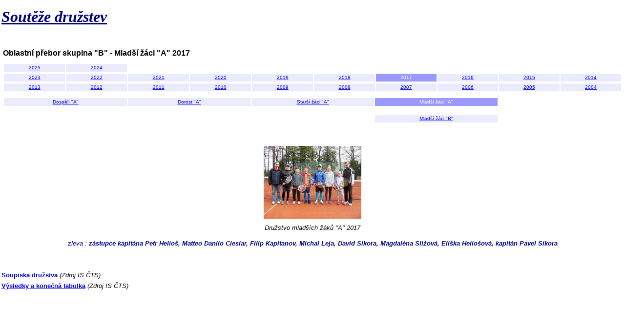

--- FILE ---
content_type: text/html
request_url: https://tctrinec.cz/Zavodni_Druzstva_2017_Mladsi_zaci_A.htm
body_size: 1329
content:
<html>

<head>
	<meta http-equiv="Content-Type" content="text/html; charset=windows-1250">
	<meta name="Generator" content="Microsoft FrontPage 4.0">
	<meta name="ProgId" content="FrontPage.Editor.Document">
	<title>Zavodni_Druzstva_2017_Mladsi_zaci_A</title>
   	<base target="Zavodni_Druzstva_2017_Mladsi_zaci_A">
</head>

<body topmargin="0" leftmargin="0">

<table border="0" width="100%">
	<tr>
   		<td width="100%" height="65">
            <u><font face="Times New Roman" color="#000080" size="6"><b><i>Soutěže družstev</i></b></font></u>
   		</td>
  	</tr>
  	<tr>
   		<td width="100%" height="10">&nbsp;</td>
  	</tr>
  	<tr>
   		<td width="100%" valign="top">
     		<table border="0" width="100%">
           	<tr>
                	<td width="100%" height="30">
                        <b><font size="3" face="Arial">Oblastní přebor skupina "B" - Mladší žáci "A" 2017</font></b>
                    </td>
           	</tr>
        	</table>
        	<table border="0" width="100%">
           	<tr>
            		<td width="100%" height="30">
                		<div align="center">
                    		<center>
                            <table border="0" width="100%" cellpadding="2" height="20">
                          		<tr>
                             		<td width="10%" align="center" bgcolor="#EBEBFE"><font face="Arial" size="1" color="#000000"><a href="Zavodni_Druzstva_2025_Mladsi_zaci_A.htm" target="_self">2025</a></font></td>
                                    <td width="10%" align="center" bgcolor="#EBEBFE"><font face="Arial" size="1" color="#000000"><a href="Zavodni_Druzstva_2024_Mladsi_zaci_A.htm" target="_self">2024</a></font></td><td width="10%" align="center"></td>
                                	<td width="10%" align="center"></td>
                                	<td width="10%" align="center"></td>
                                	<td width="10%" align="center"></td>
                                	<td width="10%" align="center"></td>
                                	<td width="10%" align="center"></td>
                                	<td width="10%" align="center"></td>
                                	<td width="10%" align="center"></td>
                      			</tr>
                            </table>
                       		<table border="0" width="100%" cellpadding="2" height="20">
                          		<tr>
                             		<td width="10%" align="center" bgcolor="#EBEBFE"><font face="Arial" size="1" color="#000000"><a href="Zavodni_Druzstva_2023_Mladsi_zaci_A.htm" target="_self">2023</a></font></td>
                                    <td width="10%" align="center" bgcolor="#EBEBFE"><font face="Arial" size="1" color="#000000"><a href="Zavodni_Druzstva_2022_Mladsi_zaci_A.htm" target="_self">2022</a></font></td>
                                    <td width="10%" align="center" bgcolor="#EBEBFE"><font face="Arial" size="1" color="#000000"><a href="Zavodni_Druzstva_2021_Mladsi_zaci_A.htm" target="_self">2021</a></font></td>
                              		<td width="10%" align="center" bgcolor="#EBEBFE"><font face="Arial" size="1" color="#000000"><a href="Zavodni_Druzstva_2020_Mladsi_zaci_A.htm" target="_self">2020</a></font></td>
                              		<td width="10%" align="center" bgcolor="#EBEBFE"><font face="Arial" size="1" color="#000000"><a href="Zavodni_Druzstva_2019_Mladsi_zaci_A.htm" target="_self">2019</a></font></td>
                              		<td width="10%" align="center" bgcolor="#EBEBFE"><font face="Arial" size="1" color="#000000"><a href="Zavodni_Druzstva_2018_Mladsi_zaci_A.htm" target="_self">2018</a></font></td>
                              		<td width="10%" align="center" bgcolor="#9999FF"><font face="Arial" size="1" color="#FFFFFF">2017</font></td>
                              		<td width="10%" align="center" bgcolor="#EBEBFE"><font face="Arial" size="1" color="#000000"><a href="Zavodni_Druzstva_2016_Mladsi_zaci_A.htm" target="_self">2016</a></font></td>
                              		<td width="10%" align="center" bgcolor="#EBEBFE"><font face="Arial" size="1" color="#000000"><a href="Zavodni_Druzstva_2015_Mladsi_zaci_A.htm" target="_self">2015</a></font></td>
                              		<td width="10%" align="center" bgcolor="#EBEBFE"><font face="Arial" size="1" color="#000000"><a href="Zavodni_Druzstva_2014_Mladsi_zaci_A.htm" target="_self">2014</a></font></td>
                            	</tr>
                      		</table>
                            <table border="0" width="100%" cellpadding="2" height="20">
                          		<tr>
                             		<td width="10%" align="center" bgcolor="#EBEBFE"><font face="Arial" size="1" color="#000000"><a href="Zavodni_Druzstva_2013_Mladsi_zaci_A.htm" target="_self">2013</a></font></td>
                              		<td width="10%" align="center" bgcolor="#EBEBFE"><font face="Arial" size="1" color="#000000"><a href="Zavodni_Druzstva_2012_Mladsi_zaci_A.htm" target="_self">2012</a></font></td>
                              		<td width="10%" align="center" bgcolor="#EBEBFE"><font face="Arial" size="1" color="#000000"><a href="Zavodni_Druzstva_2011_Mladsi_zaci_A.htm" target="_self">2011</a></font></td>
                              		<td width="10%" align="center" bgcolor="#EBEBFE"><font face="Arial" size="1" color="#000000"><a href="Zavodni_Druzstva_2010_Mladsi_zaci_A.htm" target="_self">2010</a></font></td>
                              		<td width="10%" align="center" bgcolor="#EBEBFE"><font face="Arial" size="1" color="#000000"><a href="Zavodni_Druzstva_2009_Mladsi_zaci_A.htm" target="_self">2009</a></font></td>
                              		<td width="10%" align="center" bgcolor="#EBEBFE"><font face="Arial" size="1" color="#000000"><a href="Zavodni_Druzstva_2008_Mladsi_zaci_A.htm" target="_self">2008</a></font></td>
                              		<td width="10%" align="center" bgcolor="#EBEBFE"><font face="Arial" size="1" color="#000000"><a href="Zavodni_Druzstva_2007_Mladsi_zaci_A.htm" target="_self">2007</a></font></td>
                              		<td width="10%" align="center" bgcolor="#EBEBFE"><font face="Arial" size="1" color="#000000"><a href="Zavodni_Druzstva_2006_Mladsi_zaci_A.htm" target="_self">2006</a></font></td>
                              		<td width="10%" align="center" bgcolor="#EBEBFE"><font face="Arial" size="1" color="#000000"><a href="Zavodni_Druzstva_2005_Mladsi_zaci_A.htm" target="_self">2005</a></font></td>
                              		<td width="10%" align="center" bgcolor="#EBEBFE"><font face="Arial" size="1" color="#000000"><a href="Zavodni_Druzstva_2004_Mladsi_zaci_A.htm" target="_self">2004</a></font></td>
                              	</tr>
                      		</table>
                    		</center>
             			</div>
           		</td>
          		</tr>
        	</table>
        	<table border="0" width="100%">
           	<tr>
            		<td width="100%" height="30">
                		<div align="center">
                    		<center>
                       		<table border="0" width="100%" cellpadding="2" height="20">
                          		<tr>
                             		<td width="20%" align="center" bgcolor="#EBEBFE"><font face="Arial" size="1" color="#000000"><a href="Zavodni_Druzstva_2017_Dospeli_A.htm" target="_self">Dospělí "A"</a></font></td>
                              		<td width="20%" align="center" bgcolor="#EBEBFE"><font face="Arial" size="1" color="#000000"><a href="Zavodni_Druzstva_2017_Dorost_A.htm" target="_self">Dorost "A"</a></font></td>
                              		<td width="20%" align="center" bgcolor="#EBEBFE"><font face="Arial" size="1" color="#000000"><a href="Zavodni_Druzstva_2017_Starsi_zaci_A.htm" target="_self">Starší žáci "A"</a></font></td>
                              		<td width="20%" align="center" bgcolor="#9999FF"><font face="Arial" size="1" color="#FFFFFF">Mladší žáci "A"</font></td>
                              		<td width="20%" align="center"></td>
                         		</tr>
                      		</table>
                    		</center>
             			</div>
           		</td>
          		</tr>
        	</table>
        	<table border="0" width="100%">
           	<tr>
            		<td width="100%" height="30">
                		<div align="center">
                    		<center>
                       		<table border="0" width="100%" cellpadding="2" height="20">
                          		<tr>
                             		<td width="20%" align="center"></td>
                             		<td width="20%" align="center"></td>
                             		<td width="20%" align="center"></td>
                              		<td width="20%" align="center" bgcolor="#EBEBFE"><font face="Arial" size="1" color="#000000"><a href="Zavodni_Druzstva_2017_Mladsi_zaci_B.htm" target="_self">Mladší žáci "B"</a></font></td>
                             		<td width="20%" align="center"></td>
                         		</tr>
                      		</table>
                    		</center>
             			</div>
           		</td>
          		</tr>
        	</table>
   		</td>	
   </tr>
	<tr>
   		<td width="100%" valign="top">
    		<table border="0" width="100%">
                <tr>
            		<td width="100%" height="30">&nbsp;</td>
                </tr>
                <tr>
            		<td width="100%" align="center">
                        <a href="Grafika/Fotky/Zavodni/2017/Druzstva_2017_Mladsi_zaci_A.jpg" target="_blank">
                        	<img border="0" src="Grafika/Fotky/Zavodni/2017/Druzstva_2017_Mladsi_zaci_A_nahled.jpg" alt="Družstvo mladších žáků "A" 2017"></a>
            		</td>
                </tr>
                <tr>
            		<td width="100%" align="center" height="30" valign="middle">
            			<font face="Arial" size="2"><i>Družstvo mladších žáků "A" 2017</i></font>
            		</td>
                </tr>
                <tr>
            		<td width="100%" align="center" height="30" valign="middle">
                        <i><font face="Arial" size="2" color="#000080">zleva :<b> zástupce kapitána Petr Helioš, Matteo Danilo Cieslar, Filip Kapitanov, Michal Leja, David Sikora, Magdaléna Sližová, Eliška Heliošová, kapitán Pavel Sikora</b></font></i>
                	</td>
                </tr>
          		<tr>
            		<td width="100%" height="30"></td>
          		</tr>
			</table>
		</table>
		<table border="0" width="100%">
  			<tr>
    			<td width="100%" align="center" colspan="10">
                <p align="left"><font face="Arial" size="2"><b><a href="http://www.cztenis.cz/mladsi-zactvo/druzstva/sezona/2017/soutez/5691/druzstvo-soupiska/7" target="_blank">Soupiska družstva</a></b></font>
	      	  <font face="Arial" size="2"><i>(Zdroj IS ČTS)</i></font></td>
  			</tr>
  			<tr>
    			<td width="100%" align="center" colspan="10">
            		<p align="left"><font face="Arial" size="2"><b><a href="http://www.cztenis.cz/mladsi-zactvo/druzstva/sezona/2017/soutez/5691" target="_blank">Výsledky a konečná tabulka</a></b></font> <font face="Arial" size="2"><i>(Zdroj IS ČTS)</i></font></td>
  			</tr>
		</table>

</body>

